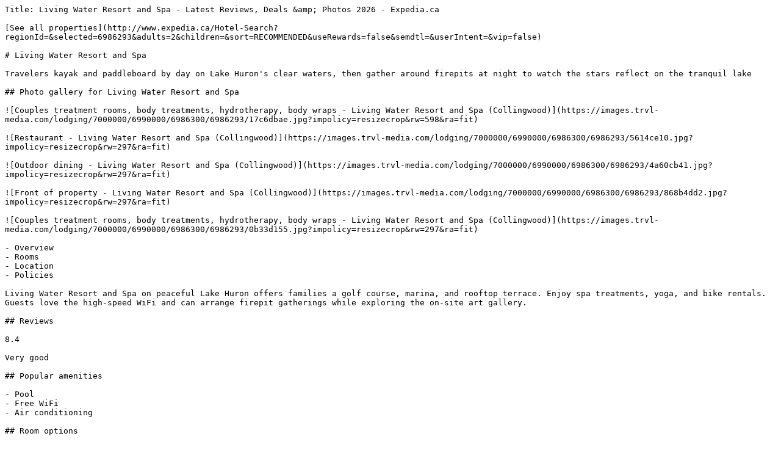

--- FILE ---
content_type: text/plain; charset=utf-8
request_url: https://www.expedia.ca/Collingwood-Hotels-Living-Water-Resort-And-Spa.h6986293.Hotel-Information
body_size: 9278
content:
Title: Living Water Resort and Spa - Latest Reviews, Deals &amp; Photos 2026 - Expedia.ca

[See all properties](http://www.expedia.ca/Hotel-Search?regionId=&selected=6986293&adults=2&children=&sort=RECOMMENDED&useRewards=false&semdtl=&userIntent=&vip=false)

# Living Water Resort and Spa

Travelers kayak and paddleboard by day on Lake Huron's clear waters, then gather around firepits at night to watch the stars reflect on the tranquil lake

## Photo gallery for Living Water Resort and Spa

![Couples treatment rooms, body treatments, hydrotherapy, body wraps - Living Water Resort and Spa (Collingwood)](https://images.trvl-media.com/lodging/7000000/6990000/6986300/6986293/17c6dbae.jpg?impolicy=resizecrop&rw=598&ra=fit)

![Restaurant - Living Water Resort and Spa (Collingwood)](https://images.trvl-media.com/lodging/7000000/6990000/6986300/6986293/5614ce10.jpg?impolicy=resizecrop&rw=297&ra=fit)

![Outdoor dining - Living Water Resort and Spa (Collingwood)](https://images.trvl-media.com/lodging/7000000/6990000/6986300/6986293/4a60cb41.jpg?impolicy=resizecrop&rw=297&ra=fit)

![Front of property - Living Water Resort and Spa (Collingwood)](https://images.trvl-media.com/lodging/7000000/6990000/6986300/6986293/868b4dd2.jpg?impolicy=resizecrop&rw=297&ra=fit)

![Couples treatment rooms, body treatments, hydrotherapy, body wraps - Living Water Resort and Spa (Collingwood)](https://images.trvl-media.com/lodging/7000000/6990000/6986300/6986293/0b33d155.jpg?impolicy=resizecrop&rw=297&ra=fit)

- Overview
- Rooms
- Location
- Policies

Living Water Resort and Spa on peaceful Lake Huron offers families a golf course, marina, and rooftop terrace. Enjoy spa treatments, yoga, and bike rentals. Guests love the high-speed WiFi and can arrange firepit gatherings while exploring the on-site art gallery.

## Reviews

8.4

Very good

## Popular amenities

- Pool
- Free WiFi
- Air conditioning

## Room options

### Check availability for these dates

Tonight

[Jan. 19 - Jan. 20](https://www.expedia.ca/Hotel-Search?startDate=2026-01-19&endDate=2026-01-20&selected=6986293&PinnedHotelID=6986293&HadPinnedHotel=true&regionId=-1&adults=2)

[](https://www.expedia.ca/Hotel-Search?startDate=2026-01-19&endDate=2026-01-20&selected=6986293&PinnedHotelID=6986293&HadPinnedHotel=true&regionId=-1&adults=2)

Tomorrow

[Jan. 20 - Jan. 21](https://www.expedia.ca/Hotel-Search?startDate=2026-01-20&endDate=2026-01-21&selected=6986293&PinnedHotelID=6986293&HadPinnedHotel=true&regionId=-1&adults=2)

[](https://www.expedia.ca/Hotel-Search?startDate=2026-01-20&endDate=2026-01-21&selected=6986293&PinnedHotelID=6986293&HadPinnedHotel=true&regionId=-1&adults=2)

This weekend

[Jan. 23 - Jan. 25](https://www.expedia.ca/Hotel-Search?startDate=2026-01-23&endDate=2026-01-25&selected=6986293&PinnedHotelID=6986293&HadPinnedHotel=true&regionId=-1&adults=2)

[](https://www.expedia.ca/Hotel-Search?startDate=2026-01-23&endDate=2026-01-25&selected=6986293&PinnedHotelID=6986293&HadPinnedHotel=true&regionId=-1&adults=2)

Next weekend

[Jan. 30 - Feb. 1](https://www.expedia.ca/Hotel-Search?startDate=2026-01-30&endDate=2026-02-01&selected=6986293&PinnedHotelID=6986293&HadPinnedHotel=true&regionId=-1&adults=2)

[](https://www.expedia.ca/Hotel-Search?startDate=2026-01-30&endDate=2026-02-01&selected=6986293&PinnedHotelID=6986293&HadPinnedHotel=true&regionId=-1&adults=2)

All rooms

2 beds

3+ beds

1 bed

Showing 8 of 8 rooms

### View all photos for Deluxe Room, 2 Queen Beds

![Individually furnished, desk, iron/ironing board, free WiFi](https://images.trvl-media.com/lodging/7000000/6990000/6986300/6986293/f5c12def.jpg?impolicy=fcrop&w=1200&h=800&quality=medium)

### Deluxe Room, 2 Queen Beds

8.4

Very good

56 reviews

### Highlights

Separate sitting area

Individually furnished

Air conditioning

Heating

Kitchenette

Refrigerator

Flat-screen TV

Private bathroom

- 344 sq ft
- Sleeps 4
- 2 Queen Beds

### View all photos for 1 Bedroom Suite, 1 King Bed with Sofabed

![Individually furnished, desk, iron/ironing board, free WiFi](https://images.trvl-media.com/lodging/7000000/6990000/6986300/6986293/1a0cde9a.jpg?impolicy=fcrop&w=1200&h=800&quality=medium)

### 1 Bedroom Suite, 1 King Bed with Sofabed

9.4

Exceptional

51 reviews

### Highlights

Separate dining area

Separate sitting area

Individually furnished

Fireplace

Air conditioning

Heating

Kitchen

Full-sized refrigerator/freezer

- 828 sq ft
- 1 bedroom
- City view
- Sleeps 4
- 1 King Bed and 1 Double Sofa Bed

### View all photos for 2 Bedroom Suite, 1 King bed and 2 Queen Beds with Sofabed

![Individually furnished, desk, iron/ironing board, free WiFi](https://images.trvl-media.com/lodging/7000000/6990000/6986300/6986293/fec4aa69.jpg?impolicy=fcrop&w=1200&h=800&quality=medium)

### 2 Bedroom Suite, 1 King bed and 2 Queen Beds with Sofabed

9.6

Exceptional

7 reviews

### Highlights

Balcony or patio

Separate dining area

Separate sitting area

Individually furnished

Fireplace

Air conditioning

Heating

Kitchen

- 1162 sq ft
- 2 bedrooms
- City view
- Sleeps 8
- 1 King Bed, 2 Queen Beds and 1 Double Sofa Bed

### View all photos for Deluxe Room, 2 Beds, Waterside

![Individually furnished, desk, iron/ironing board, free WiFi](https://images.trvl-media.com/lodging/7000000/6990000/6986300/6986293/e4c49292.jpg?impolicy=fcrop&w=1200&h=800&quality=medium)

### Deluxe Room, 2 Beds, Waterside

8.4

Very good

49 reviews

### Highlights

Separate sitting area

Individually furnished

Air conditioning

Heating

Mini-fridge

Flat-screen TV

Private bathroom

Hair dryer

- 344 sq ft
- Lake view
- Sleeps 4
- 2 Queen Beds

### View all photos for 1 Bedroom Suite, Waterside

![Individually furnished, desk, iron/ironing board, free WiFi](https://images.trvl-media.com/lodging/7000000/6990000/6986300/6986293/1a0cde9a.jpg?impolicy=fcrop&w=1200&h=800&quality=medium)

### 1 Bedroom Suite, Waterside

8.4

Very good

27 reviews

### Highlights

Separate dining area

Separate sitting area

Individually furnished

Fireplace

Air conditioning

Heating

Mini-fridge

Flat-screen TV

- 828 sq ft
- 1 bedroom
- Lake view
- Sleeps 4
- 1 King Bed and 1 Double Sofa Bed

### View all photos for 2 Bedroom Suite, 1 King bed and 2 Queen Beds with Sofabed, Waterside

![Individually furnished, desk, iron/ironing board, free WiFi](https://images.trvl-media.com/lodging/7000000/6990000/6986300/6986293/fec4aa69.jpg?impolicy=fcrop&w=1200&h=800&quality=medium)

### 2 Bedroom Suite, 1 King bed and 2 Queen Beds with Sofabed, Waterside

9.4

Exceptional

13 reviews

### Highlights

Balcony or patio

Separate dining area

Separate sitting area

Individually furnished

Fireplace

Air conditioning

Heating

Mini-fridge

- 1162 sq ft
- 2 bedrooms
- Water view
- Sleeps 8
- 1 King Bed OR 2 Queen Beds and 1 Double Sofa Bed

### View all photos for Deluxe Room, 1 King Bed

![Individually furnished, desk, iron/ironing board, free WiFi](https://images.trvl-media.com/lodging/7000000/6990000/6986300/6986293/76dea590.jpg?impolicy=fcrop&w=1200&h=800&quality=medium)

### Deluxe Room, 1 King Bed

8.0

Very good

60 reviews

### Highlights

Separate sitting area

Individually furnished

Air conditioning

Heating

Mini-fridge

Flat-screen TV

Private bathroom

Hair dryer

- 344 sq ft
- Sleeps 2
- 1 King Bed

### View all photos for 2 Bedroom Suite, 2 King Beds

![Individually furnished, desk, iron/ironing board, free WiFi](https://images.trvl-media.com/lodging/7000000/6990000/6986300/6986293/fec4aa69.jpg?impolicy=fcrop&w=1200&h=800&quality=medium)

### 2 Bedroom Suite, 2 King Beds

9.2

Wonderful

5 reviews

### Highlights

Balcony or patio

Separate dining area

Separate sitting area

Individually furnished

Fireplace

Air conditioning

Heating

Mini-fridge

- 1162 sq ft
- 2 bedrooms
- City view
- Sleeps 5
- 2 King Beds

![Mod logo](https://a.travel-assets.com/pricing-claim/sparkle_dark.svg)

Sign in to view eligible discounts and perks. More rewards for more adventures!

[Sign in](https://www.expedia.ca/login?ckoflag=0&uurl=e3id%3Dredr%26rurl%3D%2FCollingwood-Hotels-Living-Water-Resort-And-Spa.h6986293.Hotel-Information)[Sign up, it's free](https://www.expedia.ca/signup?enable_registration=true&uurl=e3id%3Dredr%26rurl%3D%2FCollingwood-Hotels-Living-Water-Resort-And-Spa.h6986293.Hotel-Information)

## About the area

Located in Collingwood, Living Water Resort and Spa is next to a golf course and on the waterfront. Cranberry Resort Golf Course and Blue Mountain Ski Resort are worth checking out if an activity is on the agenda, while those wishing to experience the area's natural beauty can explore Lake Huron and Georgian Bay. Collingwood Scenic Caves and Blue Mountain Beach are two other places to visit that come recommended. Take in the nearby slopes with downhill skiing and snowboarding, or check out other outdoor activities such as snowmobiling and snow tubing. 

[Visit our Collingwood travel guide](https://www.expedia.ca/Collingwood.dx11938)

[View more Resorts in Collingwood](https://www.expedia.ca/Collingwood-Resort-Hotels.d11938-aaResortHotels.Travel-Guide-Accommodation)

![Map](https://maps.googleapis.com/maps/api/staticmap?&size=660x330&map_id=3b266eb50d2997c6&zoom=13&markers=icon:https%3A%2F%2Fa.travel-assets.com%2Ftravel-assets-manager%2Feg-maps%2Fproperty.png%7C44.50863%2C-80.23577&channel=expedia-HotelInformation&maptype=roadmap&scale=1&key=AIzaSyCYjQus5kCufOpSj932jFoR_AJiL9yiwOw&signature=6CYx58SD3UbJjnNAIJPLtJ8XrJQ=)

9 Harbour Street East, Collingwood, ON, L9Y 5C5

### What's nearby

- Collingwood Harbour \- 3 min walk \- 0.3 km
- Living Shore Spa \- 3 min walk \- 0.3 km
- Collingwood Golf Course \- 10 min walk \- 0.9 km
- Cranberry Resort Golf Course \- 12 min walk \- 1.0 km
- Blue Mountain Golf and Country Club \- 3 min drive \- 2.2 km

### Getting around

- Toronto Pearson Intl. Airport (YYZ) - 108 min drive

### Restaurants

- ‪McDonald's - ‬19 min walk
- ‪Tim Hortons - ‬20 min walk
- ‪Side Launch Brewing Co - ‬3 min drive
- ‪Starbucks - ‬3 min drive
- ‪Tim Hortons - ‬14 min walk

## About this property

### Living Water Resort and Spa

Family-friendly resort near Lake Huron

Located close to Cranberry Resort Golf Course, Living Water Resort and Spa provides an adjacent golf course, a marina, and a rooftop terrace. Adventurous travelers may like the fitness classes, rowing/canoeing, and snowshoeing at this resort. Treat yourself to a facial, hydrotherapy, or a massage at the onsite spa. Yoga classes are offered at the gym; other things to do include boat tours and kayaking. In addition to an art gallery on site and a firepit, guests can connect to free in-room WiFi, with speed of 500+ Mbps (good for 6+ people or 10+ devices). 

Additional perks include:

- A seasonal outdoor pool and an indoor pool, along with a waterslide
- Bike rentals, an electric car charging station, and a 24-hour front desk
- Multilingual staff, 3 meeting rooms, and concierge services
- A TV in the lobby, a paddleboard on site, and a vending machine
- Guest reviews speak highly of the dining options, helpful staff, and location

Room features

All 274 individually furnished rooms include perks such as air conditioning and separate sitting areas, in addition to amenities like free WiFi. Guest reviews highly rate the clean rooms at the property. 

Extra amenities include: 

- Bathrooms with tubs or showers and hair dryers
- 43-inch flat-screen TVs with cable channels
- Separate sitting areas, LED light bulbs, and mini fridges

## Similar properties

![Indoor pool, seasonal outdoor pool, sun loungers](https://images.trvl-media.com/lodging/2000000/1810000/1802800/1802744/9c83a801.jpg?impolicy=fcrop&w=469&h=201&p=1&q=medium)

### Georgian Bay Hotel Trademark Collection by Wyndham

Collingwood

- Pool
- Parking included
- Free WiFi
- Restaurant

8.6

Excellent

1,001 reviews

CA $145

CA $179 total

includes taxes & fees

Jan 21 - Jan 22

[](https://www.expedia.ca/Hotel-Search?startDate=2026-01-21&endDate=2026-01-22&selected=1802744&PinnedHotelID=1802744&HadPinnedHotel=true&regionId=-1&adults=2)

![Exterior](https://images.trvl-media.com/lodging/11000000/10950000/10940100/10940024/ad058f58.jpg?impolicy=fcrop&w=469&h=201&p=1&q=medium)

### Blue Mountain Resort Village Suites

The Blue Mountains

- Pool
- Hot tub
- Free WiFi
- Restaurant

8.8

Excellent

4,777 reviews

CA $186

CA $263 total

includes taxes & fees

Jan 25 - Jan 26

[](https://www.expedia.ca/Hotel-Search?startDate=2026-01-25&endDate=2026-01-26&selected=10940024&PinnedHotelID=10940024&HadPinnedHotel=true&regionId=-1&adults=2)

![Indoor pool, seasonal outdoor pool](https://images.trvl-media.com/lodging/2000000/1600000/1590700/1590687/71dd36fc.jpg?impolicy=fcrop&w=469&h=201&p=1&q=medium)

### Living Stone Golf Resort

Collingwood

- Pool
- Pet friendly
- Parking included
- Free WiFi

8.2

Very good

1,115 reviews

CA $133

CA $166 total

includes taxes & fees

Jan 20 - Jan 21

[](https://www.expedia.ca/Hotel-Search?startDate=2026-01-20&endDate=2026-01-21&selected=1590687&PinnedHotelID=1590687&HadPinnedHotel=true&regionId=-1&adults=2)

![Outdoor pool](https://images.trvl-media.com/lodging/2000000/1360000/1357100/1357075/8c221291.jpg?impolicy=fcrop&w=469&h=201&p=1&q=medium)

### Westin Trillium House, Blue Mountain

The Blue Mountains

- Pool
- Pet friendly
- Free WiFi
- Restaurant

9.2

Wonderful

1,206 reviews

CA $254

CA $299 total

includes taxes & fees

Feb 2 - Feb 3

[](https://www.expedia.ca/Hotel-Search?startDate=2026-02-02&endDate=2026-02-03&selected=1357075&PinnedHotelID=1357075&HadPinnedHotel=true&regionId=-1&adults=2)

![Exterior](https://images.trvl-media.com/lodging/36000000/35600000/35593900/35593864/d4fff00f.jpg?impolicy=fcrop&w=469&h=201&p=1&q=medium)

### Blue Mountain Resort Mosaic Suites

The Blue Mountains

- Pool
- Spa
- Parking included
- Free WiFi

8.8

Excellent

1,370 reviews

CA $203

CA $283 total

includes taxes & fees

Feb 4 - Feb 5

[](https://www.expedia.ca/Hotel-Search?startDate=2026-02-04&endDate=2026-02-05&selected=35593864&PinnedHotelID=35593864&HadPinnedHotel=true&regionId=-1&adults=2)

![Exterior](https://images.trvl-media.com/lodging/36000000/35600000/35594000/35593974/bad5b55e.jpg?impolicy=fcrop&w=469&h=201&p=1&q=medium)

### Blue Mountain Resort Inn

The Blue Mountains

- Pool
- Pet friendly
- Parking included
- Free WiFi

8.8

Excellent

1,547 reviews

CA $159

CA $231 total

includes taxes & fees

Jan 25 - Jan 26

[](https://www.expedia.ca/Hotel-Search?startDate=2026-01-25&endDate=2026-01-26&selected=35593974&PinnedHotelID=35593974&HadPinnedHotel=true&regionId=-1&adults=2)

![Lobby](https://images.trvl-media.com/lodging/2000000/1380000/1374700/1374609/5c11360d.jpg?impolicy=fcrop&w=469&h=201&p=1&q=medium)

### Days Inn & Suites by Wyndham Collingwood

Collingwood

- Pool
- Hot tub
- Breakfast included
- Parking included

9.0

Wonderful

1,476 reviews

CA $148

CA $174 total

includes taxes & fees

Jan 25 - Jan 26

[](https://www.expedia.ca/Hotel-Search?startDate=2026-01-25&endDate=2026-01-26&selected=1374609&PinnedHotelID=1374609&HadPinnedHotel=true&regionId=-1&adults=2)

![Exterior](https://images.trvl-media.com/lodging/53000000/52470000/52463900/52463807/10ff1122.jpg?impolicy=fcrop&w=469&h=201&p=1&q=medium)

### Holiday Inn Express & Suites Collingwood by IHG

Collingwood

- Pool
- Hot tub
- Breakfast included
- Parking included

9.4

Exceptional

1,480 reviews

CA $156

CA $183 total

includes taxes & fees

Jan 27 - Jan 28

[](https://www.expedia.ca/Hotel-Search?startDate=2026-01-27&endDate=2026-01-28&selected=52463807&PinnedHotelID=52463807&HadPinnedHotel=true&regionId=-1&adults=2)

![Exterior](https://images.trvl-media.com/lodging/100000000/99430000/99424800/99424748/452819e9.jpg?impolicy=fcrop&w=469&h=201&p=1&q=medium)

### Candlewood Suites Collingwood by IHG

Collingwood

- Free WiFi
- Parking available
- 24/7 front desk
- Microwave

9.6

Exceptional

944 reviews

CA $149

CA $175 total

includes taxes & fees

Feb 1 - Feb 2

[](https://www.expedia.ca/Hotel-Search?startDate=2026-02-01&endDate=2026-02-02&selected=99424748&PinnedHotelID=99424748&HadPinnedHotel=true&regionId=-1&adults=2)

![Lobby](https://images.trvl-media.com/lodging/1000000/40000/34200/34108/722cfc72.jpg?impolicy=fcrop&w=469&h=201&p=1&q=medium)

### Comfort Inn & Suites

Collingwood

- Breakfast included
- Parking included
- Free WiFi
- Air conditioning

8.2

Very good

1,076 reviews

CA $146

CA $171 total

includes taxes & fees

Jan 25 - Jan 26

[](https://www.expedia.ca/Hotel-Search?startDate=2026-01-25&endDate=2026-01-26&selected=34108&PinnedHotelID=34108&HadPinnedHotel=true&regionId=-1&adults=2)

## Property amenities

### Internet

- Available in all rooms: Free WiFi
- In-room WiFi speed: 500+ Mbps (good for 6+ people or 10+ devices)
- Available in some public areas: Free WiFi

### Parking and transportation

- Electric car charging station on site
- Free RV/bus/truck parking on site
- Wheelchair-accessible parking available

### Food and drink

- A bar/lounge
- A restaurant

### Restaurants on site

- Lakeside Seafood & Grill

### Things to do

- 18-hole adjacent golf course
- 2 hot tubs
- Art gallery
- Bicycle rentals
- Boat tours
- Cross-country skiing
- Fitness classes
- Full-service spa
- Golf lessons
- Gym
- Indoor pool
- Kayaking
- Motor boating
- Outdoor pool (guest access)
- Paddleboard
- Personal motorized watercraft
- Playground
- Rowing/canoeing
- Sauna
- Seasonal outdoor pool
- Snowshoeing
- TV in common areas
- Waterslide
- Yoga classes

### Family friendly

- In-room microwave
- Indoor pool
- Mini-fridge
- Playground
- Seasonal outdoor pool
- Waterslide

### Conveniences

- 24-hour front desk
- ATM
- Vending machine

### Guest services

- Concierge services
- Housekeeping (on request)
- Multilingual staff
- Wedding services

### Business services

- 3 meeting rooms
- Conference center (3,753 square feet of space)

### Outdoors

- Barbecue grill
- Firepit
- Garden
- In the mountains
- Marina
- On the bay
- Outdoor furniture
- Picnic area
- Rooftop terrace

### Full-service spa

- 4 treatment rooms
- Body scrubs
- Body wraps
- Couples treatment rooms
- Facials
- Hydrotherapy
- Manicures/pedicures
- Massage
- Spa open daily

### Accessibility

- If you have requests for specific accessibility needs, please contact the property using the information on the reservation confirmation received after booking.
- 7 accessible parking spaces
- Elevator (36 inch wide door)
- Hardwood flooring in room
- In-room roll-in shower
- Stair-free path to entrance
- Thin carpet in room
- Wheelchair accessible (may have limitations)
- Wheelchair-accessible parking
- Wheelchair-accessible path to elevator

### More

- 1 building
- 6 floors
- Ballroom
- Banquet hall
- Designated smoking areas
- Fireplace in lobby

## Room amenities

### Bedroom

- Bedsheets provided

### Bathroom

- Bathtub or shower
- Hair dryer
- Private bathroom
- Shampoo
- Soap
- Toilet paper
- Towels provided

### Entertainment

- 43-inch flat-screen TV with cable channels

### Food and drink

- Coffee/tea maker
- Cookware, dishware, and utensils
- Electric kettle
- Limited room service
- Microwave
- Mini-fridge

### More

- Air conditioning
- Desk
- Free local calls
- Heating
- Individual furnishings
- Iron/ironing board
- LED lighting
- Phone
- Separate sitting area

## Policies

### Check-in

Check-in time starts at 4:00 PM

Minimum check-in age: 18 

### Check-out

Check-out before 11:00 AM

Contactless check-out available

### Special check-in instructions

Front desk staff will greet guests on arrival at the property

Information provided by the property may be translated using automated translation tools

Please note: The waterslide is open from 6 PM to 9 PM on Friday, and from 4 PM to 9 PM Saturday-Sunday (schedule subject to change without notice).

### Access methods

Staffed front desk

### Pets

Pets not allowed (service animals are welcome, and are exempt from fees)

### Children and extra beds

Children are welcome

2 children, up to the age of 16 years, can stay for free if using existing beds when occupying the parent or guardian's room

Rollaway/extra beds are not available

Cribs (infant beds) are not available

### Property payment types

## Important information

### Fees

You'll be asked to pay the following charges at the property. Fees may include applicable taxes:

- Breakage deposit: CAD 200 per stay
- Resort fee: CAD 11.58 per accommodation, per night

The resort fee includes:
- Fitness center access
- Pool access
- Self parking

We have included all charges provided to us by the property. 

### You need to know

Extra-person charges may apply and vary depending on property policy

Government-issued photo identification and a credit card, debit card, or cash deposit may be required at check-in for incidental charges

Special requests are subject to availability upon check-in and may incur additional charges; special requests cannot be guaranteed

The name on the credit card used at check-in to pay for incidentals must be the primary name on the guestroom reservation

This property accepts credit cards and cash

Noise-free guestrooms cannot be guaranteed

Safety features at this property include a smoke detector

This property has outdoor spaces, such as balconies, patios, terraces which may not be suitable for children; if you have concerns, we recommend contacting the property prior to your arrival to confirm they can accommodate you in a suitable room

Please note that cultural norms and guest policies may differ by country and by property; the policies listed are provided by the property

### We should mention

The seasonal pool will be open from July to August

Pool access available from 8:00 AM to 11:00 PM

Reservations are required for golf tee times, massage services, and spa treatments; reservations can be made by contacting the property prior to arrival, using the contact information on the booking confirmation

Children under 12 years old are not allowed in the swimming pool or fitness facility without adult supervision

Guests under 18 years old are not allowed in the spa

### Property is also known as

Living Water Collingwood

Living Water Resort

Living Water Resort Collingwood

Living Water Spa Collingwood

Living Water Resort

Living Water Resort and Spa Resort

Living Water Resort and Spa Collingwood

Living Water Resort and Spa Resort Collingwood

Living Water Spa Collingwood

Living Water Resort and Spa Resort

Living Water Resort and Spa Collingwood

Living Water Resort and Spa Resort Collingwood

## Frequently asked questions

### Does Living Water Resort and Spa have a pool?

### How much does it cost to stay at Living Water Resort and Spa?

### Is Living Water Resort and Spa pet-friendly?

### What time is check-in at Living Water Resort and Spa?

### What time is check-out at Living Water Resort and Spa?

### Where is Living Water Resort and Spa located?

## Have a question?

Beta

Get instant answers with AI powered search of property information and reviews.

Ask a question

## Reviews

## Living Water Resort and Spa Reviews

8.4

### Very good

All reviews shown are from real guest experiences. Only travellers who have booked a stay with us can submit a review. We verify reviews according to our guidelines and publish all reviews, positive or negative.[More information](https://www.expedia.ca/lp/b/content-guidelines)

### 8.6

Cleanliness

### 8.4

Amenities

### 8.6

Staff & service

### 8.2

Property conditions & facilities

10 - Excellent

761

8 - Good

344

6 - Okay

174

4 - Poor

75

2 - Terrible

60

## Reviews

### 10/10 Excellent

#### Lynton

Dec 27, 2025

Liked: Cleanliness, staff & service, amenities, property conditions & facilities

Well kept resort, rooms were large and very comfortable 

##### Lynton

Stayed 2 nights in Dec 2025

### 10/10 Excellent

#### Keri

Jan 7, 2026

Liked: Cleanliness, amenities, property conditions & facilities

Nice clean room, it was quiet and handy having a restaurant on site... the food was very good. 

##### Keri

Stayed 2 nights in Dec 2025

### 10/10 Excellent

#### Menachem

Dec 23, 2025

Liked: Cleanliness, amenities, property conditions & facilities

Comfortable room and beautiful spa 

##### Menachem

Stayed 1 night in Dec 2025

### 10/10 Excellent

#### Rong

Dec 25, 2025

Liked: Cleanliness, staff & service, property conditions & facilities

Friendly and helpful staffs and services

##### Rong

Stayed 1 night in Dec 2025

### 10/10 Excellent

#### Navjot

Dec 27, 2025

Liked: Cleanliness, amenities, property conditions & facilities

One of the best places I have been. Loved the amenities, cleanliness. The room was so good and clean as well. 

##### Navjot

Stayed 1 night in Dec 2025

### 10/10 Excellent

#### nader

Dec 30, 2025

Liked: Cleanliness, staff & service, property conditions & facilities

Greatly maintained with all the Snow and great water and heated jacks inside and outside vey nice 

##### nader

Stayed 3 nights in Dec 2025

### 8/10 Good

#### Jasmine

Jan 8, 2026

Liked: Cleanliness, amenities

The location is good. Restaurant is good. But room is soundproof badly.

##### Jasmine

Stayed 2 nights in Jan 2026

### 10/10 Excellent

#### Hozaifah

Dec 21, 2025

Liked: Cleanliness, staff & service, amenities, property conditions & facilities

Stayed in the new section was really nice ,clean comfortable and updated 

##### Hozaifah

Stayed 1 night in Dec 2025

### 10/10 Excellent

#### Alecia

Dec 31, 2025

Liked: Cleanliness, amenities, property conditions & facilities

Amazing stay as a Christmas gift for my partner. The room was superb and so was the service and spa 

##### Alecia

Stayed 2 nights in Dec 2025

### 10/10 Excellent

#### Antranik

Dec 8, 2025

Liked: Cleanliness, amenities, property conditions & facilities

Clean room, friendly staff and good service.

##### Antranik

Stayed 2 nights in Dec 2025

### 10/10 Excellent

#### Kim

Dec 4, 2025

Liked: Cleanliness, amenities, property conditions & facilities

The place was beautiful and clean. Staff are friendly.

![](https://a.travel-assets.com/ugc/hotel-reviews/e3f519f8-4df1-48e3-9132-1034393b7060-1764873194984.jpg?impolicy=resizecrop&rw=204&ra=fit&q=high)

##### Kim

Stayed 1 night in Nov 2025

### 10/10 Excellent

#### Gregory

Dec 26, 2025

Liked: Cleanliness, amenities, property conditions & facilities

Big room. Pleasant staff. 

##### Gregory

Stayed 1 night in Dec 2025

### 10/10 Excellent

#### Arpad

Dec 10, 2025

Liked: Cleanliness, amenities, property conditions & facilities

The room was great. The staff was very helpful and pleasant. Thank you for having us.

##### Arpad

Stayed 1 night in Dec 2025

### 10/10 Excellent

#### Carol

Dec 8, 2025

Liked: Cleanliness, property conditions & facilities

Great location. Friendly staff. Clean room. Comfortable beds. Quiet room.

##### Carol

Stayed 1 night in Dec 2025

### 10/10 Excellent

#### Abby

Sep 28, 2025

Liked: Cleanliness, staff & service, amenities, property conditions & facilities

Great accommodations with friendly staff! 

##### Abby

Stayed 2 nights in Sep 2025

### 6/10 Okay

#### Karin

Jan 16, 2026

Liked: Cleanliness, property conditions & facilities

It was OK, it’s very annoying when you are put in an adjoining building that’s not adjoining and expected to with two little kids to go outside and back in every time you wanted to go to the pool let alone to the restaurant. Your restaurant is extremely extremely expensive ridiculously expensive. It certainly isn’t for a normal family to go to. The pool was great. The kids had a blast that looked like it was kept nice, but the hot tub looked like dirty dish water lol

##### Karin

Stayed 1 night in Jan 2026

### 10/10 Excellent

#### Damon

Nov 17, 2025

Liked: Cleanliness, amenities, property conditions & facilities

Great room

![](https://a.travel-assets.com/ugc/hotel-reviews/afda6e63-03b0-4536-a29f-63f521b097be-1763354650629.jpg?impolicy=resizecrop&rw=204&ra=fit&q=high)

##### Damon

Stayed 1 night in Oct 2025

### 8/10 Good

#### Suzanne

Nov 3, 2025

Liked: Cleanliness, staff & service, amenities, property conditions & facilities

Enjoyed the view of the lake. The staff were very accommodating to our needs as we are deaf. 

![](https://a.travel-assets.com/ugc/hotel-reviews/73506ae1-1c27-4a8d-b2d3-895a183c0e58-1762207349642.jpg?impolicy=resizecrop&rw=204&ra=fit&q=high)

![](https://a.travel-assets.com/ugc/hotel-reviews/84c445eb-178d-422e-aa76-1a2ef926b43f-1762207350298.jpg?impolicy=resizecrop&rw=204&ra=fit&q=high)

##### Suzanne

Stayed 1 night in Nov 2025

### 10/10 Excellent

#### Christopher

Nov 9, 2025

Liked: Cleanliness, property conditions & facilities

Previous guest clothes were found folded in room but other then that room was clean food at the lakeside bar and grill was amazing … staff was friendly and I loved the aqua path therapy 

##### Christopher

Stayed 2 nights in Nov 2025

### 8/10 Good

#### Narges

Dec 31, 2025

Liked: Cleanliness, staff & service

Overall, the hotel was clean. We booked a room with two queen beds, and the room size was suitable. There was the option to cook and reheat food in the room, but the mattresses were not very comfortable because they were too soft. During our two-night stay, the room was not cleaned, and this service was only available for an additional fee. The pool and hot tub water were warm and pleasant, but they could have been cleaner. It was a good place for a two-night stay to rest, by the way, the hotel restaurant did not offer breakfast.

##### Narges

Stayed 2 nights in Dec 2025

### 6/10 Okay

#### Dawn

Oct 16, 2025

Liked: Cleanliness, staff & service, property conditions & facilities

Good location. Upgraded to water front view. Very spacious room. 

##### Dawn

Stayed 1 night in Oct 2025

### 10/10 Excellent

#### Ellen

Oct 21, 2025

Liked: Cleanliness, staff & service, property conditions & facilities, room comfort

The staff were friendly and efficient. The room was clean and comfortable, especially the extremely comfortable pillows. The balcony had a decent view of the harbour and the hotel felt very calm and quiet in the evening. 

##### Ellen

Stayed 1 night in Sep 2025

### 6/10 Okay

#### Adam

Jan 11, 2026

Liked: Cleanliness

Disliked: Property conditions & facilities

The room needs a major update the mattress was dated and extremely uncomfortable. The drapes were stained and we had a pillow with stains on it. The room itself had no place to store luggage and no dresser to store clothing. The bathroom had a sink with no vanity with no place to store toiletries which made getting ready for a day or evening a struggle. The shower was small and cramped and the shower curtain was barely hanging on the wall. The positive was the staff they truly were amazing and friendly and the shining part of the resort. I could not say enough positive things about them. The spa was fantastic we loved our experience. 

##### Adam

Stayed 3 nights in Jan 2026

### 8/10 Good

#### Kate

Dec 4, 2025

Liked: Cleanliness, staff & service, amenities, property conditions & facilities

It’s a big facility for what we were able to do for the night, the pool was over crowded and the change rooms were busy. I would’ve appreciated a more accessible spa. And a warning on the fact that you need to book specific services ahead of time 

##### Kate

Stayed 1 night in Nov 2025

### 10/10 Excellent

#### Mani kaur

Sep 24, 2025

We like the area as we came all the way from Montreal specially the views waterside amazing 

##### Mani kaur

Stayed 1 night in Sep 2025

## Expedia's Latest Trends

### Hotels

> [Travelodge by Wyndham Sudbury](https://www.expedia.ca/Sudbury-Hotels-Travelodge-By-Wyndham-Sudbury.h19351.Hotel-Information)
> 
> [Hilton Garden Inn Sudbury](https://www.expedia.ca/Sudbury-Hotels-Hilton-Garden-Inn-Sudbury.h45671968.Hotel-Information)
> 
> [Horseshoe Resort](https://www.expedia.ca/Oro-Medonte-Hotels-Horseshoe-Resort.h41218.Hotel-Information)
> 
> [Four Points by Sheraton St. Catharines Niagara Suites](https://www.expedia.ca/Niagara-Falls-Hotels-Four-Points-By-Sheraton-St-Catharines-Niagara-Suites.h2609.Hotel-Information)
> 
> [Perth Parkside Hotel and Spa, BW Premier Collection](https://www.expedia.ca/Smiths-Falls-Hotels-Best-Western-Plus-Perth-Parkside-Inn-Spa.h5506128.Hotel-Information)
> 
> [Blue Mountain Resort Village Suites](https://www.expedia.ca/Owen-Sound-Hotels-Blue-Mountain-Resort-Village-Suites.h10940024.Hotel-Information)
> 
> [Pickering Casino Resort Hotel](https://www.expedia.ca/Pickering-Hotels-Pickering-Casino-Resort.h89435702.Hotel-Information)
> 
> [Delta Hotels by Marriott Sault Ste. Marie Waterfront](https://www.expedia.ca/Sault-Ste-Marie-Hotels-Delta-Hotels-By-Marriott-Sault-Ste-Marie-Waterfront.h6869.Hotel-Information)
> 
> [Holiday Inn Peterborough-Waterfront, ON by IHG](https://www.expedia.ca/Peterborough-Hotels-Holiday-Inn-Peterborough-Waterfront.h10806.Hotel-Information)
> 
> [Residence Inn by Marriott Gravenhurst Muskoka Wharf](https://www.expedia.ca/Huntsville-Hotels-Residence-Inn-By-Marriott-Gravenhurst-Muskoka-Wharf.h2621805.Hotel-Information)
> 
> [Hockley Valley Resort](https://www.expedia.ca/Mono-Hotels-Hockley-Valley-Resort.h9779402.Hotel-Information)
> 
> [Best Western Plus Leamington Hotel & Conference Centre](https://www.expedia.ca/Windsor-Hotels-Best-Western-Plus-Leamington-Hotel-Conference-Centre.h19347.Hotel-Information)
> 
> [Hidden Valley Resort, an Ascend Collection Resort](https://www.expedia.ca/Huntsville-Hotels-Hidden-Valley-Resort.h23944.Hotel-Information)
> 
> [Benmiller Inn & Spa](https://www.expedia.ca/Ashfield-Colborne-Wawanosh-Hotels-Benmiller-Inn-Spa.h1881763.Hotel-Information)
> 
> [Fern Resort](https://www.expedia.ca/Ramara-Hotels-Fern-Resort.h9812529.Hotel-Information)
> 
> [Muskoka Bay Resort](https://www.expedia.ca/Huntsville-Hotels-Muskoka-Bay-Resort.h49036339.Hotel-Information)
> 
> [Deerhurst Resort](https://www.expedia.ca/Huntsville-Hotels-Deerhurst-Resort.h23864.Hotel-Information)
> 
> [Friday Harbour Resort](https://www.expedia.ca/Innisfil-Hotels-Friday-Harbour-Resort.h30029681.Hotel-Information)
> 
> [Cedar Meadows Resort & Spa, an Ascend Collection Resort](https://www.expedia.ca/Timmins-Hotels-Cedar-Meadows-Resort-Spa.h10489012.Hotel-Information)
> 
> [Blue Mountain Resort Inn](https://www.expedia.ca/Owen-Sound-Hotels-Blue-Mountain-Resort-Inn.h35593974.Hotel-Information)
> 
> [Valhalla Hotel & Conference Centre](https://www.expedia.ca/Thunder-Bay-Hotels-Valhalla-Inn.h25234.Hotel-Information)
> 
> [Superior Inn Hotel and Conference Centre Thunder Bay](https://www.expedia.ca/Thunder-Bay-Hotels-Victoria-Inn-Hotel-And-Convention-Centre.h900513.Hotel-Information)
> 
> [The Water Tower Inn, BW Premier Collection](https://www.expedia.ca/Sault-Ste-Marie-Hotels-The-Water-Tower-Inn.h20693.Hotel-Information)
> 
> [Best Western Plus The Arden Park Hotel](https://www.expedia.ca/Stratford-Hotels-Best-Western-Plus-The-Arden-Park-Hotel.h11525291.Hotel-Information)
> 
> [Best Western Inn On The Bay](https://www.expedia.ca/Owen-Sound-Hotels-Best-Western-Inn-On-The-Bay.h2428.Hotel-Information)
> 
> [Carriage Ridge Resort, an Ascend Collection Resort](https://www.expedia.ca/Oro-Medonte-Hotels-Carriage-Ridge-Hills-Resorts.h1177104.Hotel-Information)
> 
> [Delta Hotels by Marriott Thunder Bay](https://www.expedia.ca/Thunder-Bay-Hotels-Delta-Hotels-By-Marriott-Thunder-Bay.h30299129.Hotel-Information)
> 
> [Blue Mountain Resort Mosaic Suites](https://www.expedia.ca/Owen-Sound-Hotels-Blue-Mountain-Resort-Mosaic-Suites.h35593864.Hotel-Information)
> 
> [Westin Trillium House, Blue Mountain](https://www.expedia.ca/Owen-Sound-Hotels-Westin-Trillium-House.h1357075.Hotel-Information)